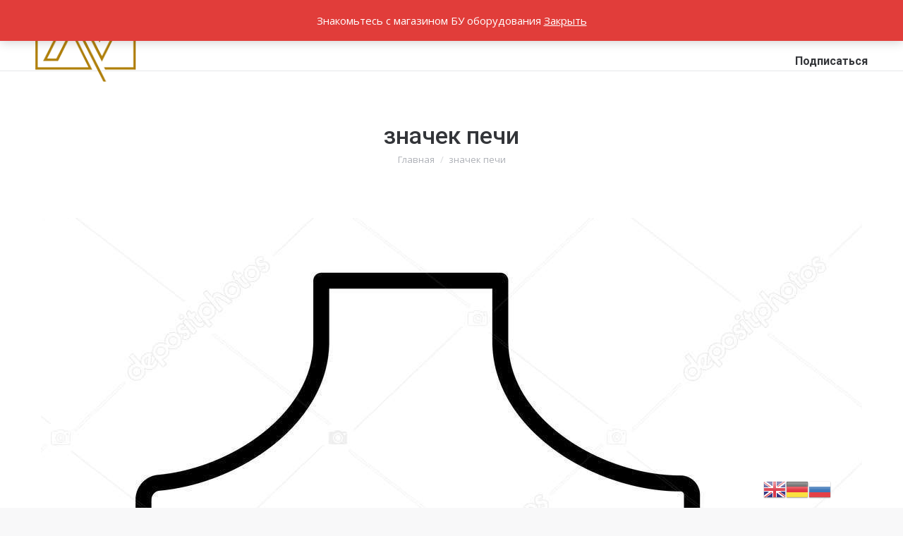

--- FILE ---
content_type: text/html; charset=UTF-8
request_url: http://avago.su/%D0%B7%D0%BD%D0%B0%D1%87%D0%B5%D0%BA-%D0%BF%D0%B5%D1%87%D0%B8/
body_size: 12718
content:
<!DOCTYPE html>
<!--[if !(IE 6) | !(IE 7) | !(IE 8)  ]><!-->
<html lang="ru-RU" class="no-js">
<!--<![endif]-->
<head>
	<meta charset="UTF-8" />
		<meta name="viewport" content="width=device-width, initial-scale=1, maximum-scale=1, user-scalable=0">
		<meta name="theme-color" content="#e13d3a"/>	<link rel="profile" href="http://gmpg.org/xfn/11" />
	        <script type="text/javascript">
            if (/Android|webOS|iPhone|iPad|iPod|BlackBerry|IEMobile|Opera Mini/i.test(navigator.userAgent)) {
                var originalAddEventListener = EventTarget.prototype.addEventListener,
                    oldWidth = window.innerWidth;

                EventTarget.prototype.addEventListener = function (eventName, eventHandler, useCapture) {
                    if (eventName === "resize") {
                        originalAddEventListener.call(this, eventName, function (event) {
                            if (oldWidth === window.innerWidth) {
                                return;
                            }
                            else if (oldWidth !== window.innerWidth) {
                                oldWidth = window.innerWidth;
                            }
                            if (eventHandler.handleEvent) {
                                eventHandler.handleEvent.call(this, event);
                            }
                            else {
                                eventHandler.call(this, event);
                            };
                        }, useCapture);
                    }
                    else {
                        originalAddEventListener.call(this, eventName, eventHandler, useCapture);
                    };
                };
            };
        </script>
		<title>значек печи &#8212; Avago</title>
<link rel='dns-prefetch' href='//fonts.googleapis.com' />
<link rel='dns-prefetch' href='//s.w.org' />
<link rel="alternate" type="application/rss+xml" title="Avago &raquo; Лента" href="http://avago.su/feed/" />
<link rel="alternate" type="application/rss+xml" title="Avago &raquo; Лента комментариев" href="http://avago.su/comments/feed/" />
<link rel="alternate" type="application/rss+xml" title="Avago &raquo; Лента комментариев к &laquo;значек печи&raquo;" href="http://avago.su/feed/?attachment_id=266" />
		<script type="text/javascript">
			window._wpemojiSettings = {"baseUrl":"https:\/\/s.w.org\/images\/core\/emoji\/12.0.0-1\/72x72\/","ext":".png","svgUrl":"https:\/\/s.w.org\/images\/core\/emoji\/12.0.0-1\/svg\/","svgExt":".svg","source":{"concatemoji":"http:\/\/avago.su\/wp-includes\/js\/wp-emoji-release.min.js?ver=5.2.21"}};
			!function(e,a,t){var n,r,o,i=a.createElement("canvas"),p=i.getContext&&i.getContext("2d");function s(e,t){var a=String.fromCharCode;p.clearRect(0,0,i.width,i.height),p.fillText(a.apply(this,e),0,0);e=i.toDataURL();return p.clearRect(0,0,i.width,i.height),p.fillText(a.apply(this,t),0,0),e===i.toDataURL()}function c(e){var t=a.createElement("script");t.src=e,t.defer=t.type="text/javascript",a.getElementsByTagName("head")[0].appendChild(t)}for(o=Array("flag","emoji"),t.supports={everything:!0,everythingExceptFlag:!0},r=0;r<o.length;r++)t.supports[o[r]]=function(e){if(!p||!p.fillText)return!1;switch(p.textBaseline="top",p.font="600 32px Arial",e){case"flag":return s([55356,56826,55356,56819],[55356,56826,8203,55356,56819])?!1:!s([55356,57332,56128,56423,56128,56418,56128,56421,56128,56430,56128,56423,56128,56447],[55356,57332,8203,56128,56423,8203,56128,56418,8203,56128,56421,8203,56128,56430,8203,56128,56423,8203,56128,56447]);case"emoji":return!s([55357,56424,55356,57342,8205,55358,56605,8205,55357,56424,55356,57340],[55357,56424,55356,57342,8203,55358,56605,8203,55357,56424,55356,57340])}return!1}(o[r]),t.supports.everything=t.supports.everything&&t.supports[o[r]],"flag"!==o[r]&&(t.supports.everythingExceptFlag=t.supports.everythingExceptFlag&&t.supports[o[r]]);t.supports.everythingExceptFlag=t.supports.everythingExceptFlag&&!t.supports.flag,t.DOMReady=!1,t.readyCallback=function(){t.DOMReady=!0},t.supports.everything||(n=function(){t.readyCallback()},a.addEventListener?(a.addEventListener("DOMContentLoaded",n,!1),e.addEventListener("load",n,!1)):(e.attachEvent("onload",n),a.attachEvent("onreadystatechange",function(){"complete"===a.readyState&&t.readyCallback()})),(n=t.source||{}).concatemoji?c(n.concatemoji):n.wpemoji&&n.twemoji&&(c(n.twemoji),c(n.wpemoji)))}(window,document,window._wpemojiSettings);
		</script>
		<style type="text/css">
img.wp-smiley,
img.emoji {
	display: inline !important;
	border: none !important;
	box-shadow: none !important;
	height: 1em !important;
	width: 1em !important;
	margin: 0 .07em !important;
	vertical-align: -0.1em !important;
	background: none !important;
	padding: 0 !important;
}
</style>
	<link rel='stylesheet' id='gtranslate-style-css'  href='http://avago.su/wp-content/plugins/gtranslate/gtranslate-style32.css?ver=5.2.21' type='text/css' media='all' />
<link rel='stylesheet' id='wp-block-library-css'  href='http://avago.su/wp-includes/css/dist/block-library/style.min.css?ver=5.2.21' type='text/css' media='all' />
<link rel='stylesheet' id='wp-block-library-theme-css'  href='http://avago.su/wp-includes/css/dist/block-library/theme.min.css?ver=5.2.21' type='text/css' media='all' />
<link rel='stylesheet' id='wc-block-style-css'  href='http://avago.su/wp-content/plugins/woocommerce/packages/woocommerce-blocks/build/style.css?ver=2.3.0' type='text/css' media='all' />
<link rel='stylesheet' id='rs-plugin-settings-css'  href='http://avago.su/wp-content/plugins/revslider/public/assets/css/rs6.css?ver=6.4.6' type='text/css' media='all' />
<style id='rs-plugin-settings-inline-css' type='text/css'>
#rs-demo-id {}
</style>
<style id='woocommerce-inline-inline-css' type='text/css'>
.woocommerce form .form-row .required { visibility: visible; }
</style>
<link rel='stylesheet' id='aws-style-css'  href='http://avago.su/wp-content/plugins/advanced-woo-search/assets/css/common.css?ver=1.84' type='text/css' media='all' />
<link rel='stylesheet' id='the7-Defaults-css'  href='http://avago.su/wp-content/uploads/smile_fonts/Defaults/Defaults.css?ver=5.2.21' type='text/css' media='all' />
<link rel='stylesheet' id='the7-icomoon-material-24x24-css'  href='http://avago.su/wp-content/uploads/smile_fonts/icomoon-material-24x24/icomoon-material-24x24.css?ver=5.2.21' type='text/css' media='all' />
<link rel='stylesheet' id='the7-icomoon-free-social-contact-16x16-css'  href='http://avago.su/wp-content/uploads/smile_fonts/icomoon-free-social-contact-16x16/icomoon-free-social-contact-16x16.css?ver=5.2.21' type='text/css' media='all' />
<link rel='stylesheet' id='newsletter-css'  href='http://avago.su/wp-content/plugins/newsletter/style.css?ver=6.3.9' type='text/css' media='all' />
<link rel='stylesheet' id='dt-web-fonts-css'  href='//fonts.googleapis.com/css?family=Roboto%3A400%2C500%2C600%2C700%7COpen+Sans%3A400%2C600%2C700&#038;ver=7.8.2' type='text/css' media='all' />
<link rel='stylesheet' id='dt-main-css'  href='http://avago.su/wp-content/themes/dt-the7/css/main.min.css?ver=7.8.2' type='text/css' media='all' />
<style id='dt-main-inline-css' type='text/css'>
body #load {
  display: block;
  height: 100%;
  overflow: hidden;
  position: fixed;
  width: 100%;
  z-index: 9901;
  opacity: 1;
  visibility: visible;
  -webkit-transition: all .35s ease-out;
  transition: all .35s ease-out;
}
.load-wrap {
  width: 100%;
  height: 100%;
  background-position: center center;
  background-repeat: no-repeat;
  text-align: center;
}
.load-wrap > svg {
  position: absolute;
  top: 50%;
  left: 50%;
  -ms-transform: translate(-50%,-50%);
  -webkit-transform: translate(-50%,-50%);
  transform: translate(-50%,-50%);
}
#load {
  background-color: #ffffff;
}
.uil-default rect:not(.bk) {
  fill: #c4c4c4;
}
.uil-ring > path {
  fill: #c4c4c4;
}
.ring-loader .circle {
  fill: #c4c4c4;
}
.ring-loader .moving-circle {
  fill: #c4c4c4;
}
.uil-hourglass .glass {
  stroke: #c4c4c4;
}
.uil-hourglass .sand {
  fill: #c4c4c4;
}
.spinner-loader .load-wrap {
  background-image: url("data:image/svg+xml,%3Csvg width='75px' height='75px' xmlns='http://www.w3.org/2000/svg' viewBox='0 0 100 100' preserveAspectRatio='xMidYMid' class='uil-default'%3E%3Crect x='0' y='0' width='100' height='100' fill='none' class='bk'%3E%3C/rect%3E%3Crect  x='46.5' y='40' width='7' height='20' rx='5' ry='5' fill='%23c4c4c4' transform='rotate(0 50 50) translate(0 -30)'%3E  %3Canimate attributeName='opacity' from='1' to='0' dur='1s' begin='0s' repeatCount='indefinite'/%3E%3C/rect%3E%3Crect  x='46.5' y='40' width='7' height='20' rx='5' ry='5' fill='%23c4c4c4' transform='rotate(30 50 50) translate(0 -30)'%3E  %3Canimate attributeName='opacity' from='1' to='0' dur='1s' begin='0.08333333333333333s' repeatCount='indefinite'/%3E%3C/rect%3E%3Crect  x='46.5' y='40' width='7' height='20' rx='5' ry='5' fill='%23c4c4c4' transform='rotate(60 50 50) translate(0 -30)'%3E  %3Canimate attributeName='opacity' from='1' to='0' dur='1s' begin='0.16666666666666666s' repeatCount='indefinite'/%3E%3C/rect%3E%3Crect  x='46.5' y='40' width='7' height='20' rx='5' ry='5' fill='%23c4c4c4' transform='rotate(90 50 50) translate(0 -30)'%3E  %3Canimate attributeName='opacity' from='1' to='0' dur='1s' begin='0.25s' repeatCount='indefinite'/%3E%3C/rect%3E%3Crect  x='46.5' y='40' width='7' height='20' rx='5' ry='5' fill='%23c4c4c4' transform='rotate(120 50 50) translate(0 -30)'%3E  %3Canimate attributeName='opacity' from='1' to='0' dur='1s' begin='0.3333333333333333s' repeatCount='indefinite'/%3E%3C/rect%3E%3Crect  x='46.5' y='40' width='7' height='20' rx='5' ry='5' fill='%23c4c4c4' transform='rotate(150 50 50) translate(0 -30)'%3E  %3Canimate attributeName='opacity' from='1' to='0' dur='1s' begin='0.4166666666666667s' repeatCount='indefinite'/%3E%3C/rect%3E%3Crect  x='46.5' y='40' width='7' height='20' rx='5' ry='5' fill='%23c4c4c4' transform='rotate(180 50 50) translate(0 -30)'%3E  %3Canimate attributeName='opacity' from='1' to='0' dur='1s' begin='0.5s' repeatCount='indefinite'/%3E%3C/rect%3E%3Crect  x='46.5' y='40' width='7' height='20' rx='5' ry='5' fill='%23c4c4c4' transform='rotate(210 50 50) translate(0 -30)'%3E  %3Canimate attributeName='opacity' from='1' to='0' dur='1s' begin='0.5833333333333334s' repeatCount='indefinite'/%3E%3C/rect%3E%3Crect  x='46.5' y='40' width='7' height='20' rx='5' ry='5' fill='%23c4c4c4' transform='rotate(240 50 50) translate(0 -30)'%3E  %3Canimate attributeName='opacity' from='1' to='0' dur='1s' begin='0.6666666666666666s' repeatCount='indefinite'/%3E%3C/rect%3E%3Crect  x='46.5' y='40' width='7' height='20' rx='5' ry='5' fill='%23c4c4c4' transform='rotate(270 50 50) translate(0 -30)'%3E  %3Canimate attributeName='opacity' from='1' to='0' dur='1s' begin='0.75s' repeatCount='indefinite'/%3E%3C/rect%3E%3Crect  x='46.5' y='40' width='7' height='20' rx='5' ry='5' fill='%23c4c4c4' transform='rotate(300 50 50) translate(0 -30)'%3E  %3Canimate attributeName='opacity' from='1' to='0' dur='1s' begin='0.8333333333333334s' repeatCount='indefinite'/%3E%3C/rect%3E%3Crect  x='46.5' y='40' width='7' height='20' rx='5' ry='5' fill='%23c4c4c4' transform='rotate(330 50 50) translate(0 -30)'%3E  %3Canimate attributeName='opacity' from='1' to='0' dur='1s' begin='0.9166666666666666s' repeatCount='indefinite'/%3E%3C/rect%3E%3C/svg%3E");
}
.ring-loader .load-wrap {
  background-image: url("data:image/svg+xml,%3Csvg xmlns='http://www.w3.org/2000/svg' viewBox='0 0 32 32' width='72' height='72' fill='%23c4c4c4'%3E   %3Cpath opacity='.25' d='M16 0 A16 16 0 0 0 16 32 A16 16 0 0 0 16 0 M16 4 A12 12 0 0 1 16 28 A12 12 0 0 1 16 4'/%3E   %3Cpath d='M16 0 A16 16 0 0 1 32 16 L28 16 A12 12 0 0 0 16 4z'%3E     %3CanimateTransform attributeName='transform' type='rotate' from='0 16 16' to='360 16 16' dur='0.8s' repeatCount='indefinite' /%3E   %3C/path%3E %3C/svg%3E");
}
.hourglass-loader .load-wrap {
  background-image: url("data:image/svg+xml,%3Csvg xmlns='http://www.w3.org/2000/svg' viewBox='0 0 32 32' width='72' height='72' fill='%23c4c4c4'%3E   %3Cpath transform='translate(2)' d='M0 12 V20 H4 V12z'%3E      %3Canimate attributeName='d' values='M0 12 V20 H4 V12z; M0 4 V28 H4 V4z; M0 12 V20 H4 V12z; M0 12 V20 H4 V12z' dur='1.2s' repeatCount='indefinite' begin='0' keytimes='0;.2;.5;1' keySplines='0.2 0.2 0.4 0.8;0.2 0.6 0.4 0.8;0.2 0.8 0.4 0.8' calcMode='spline'  /%3E   %3C/path%3E   %3Cpath transform='translate(8)' d='M0 12 V20 H4 V12z'%3E     %3Canimate attributeName='d' values='M0 12 V20 H4 V12z; M0 4 V28 H4 V4z; M0 12 V20 H4 V12z; M0 12 V20 H4 V12z' dur='1.2s' repeatCount='indefinite' begin='0.2' keytimes='0;.2;.5;1' keySplines='0.2 0.2 0.4 0.8;0.2 0.6 0.4 0.8;0.2 0.8 0.4 0.8' calcMode='spline'  /%3E   %3C/path%3E   %3Cpath transform='translate(14)' d='M0 12 V20 H4 V12z'%3E     %3Canimate attributeName='d' values='M0 12 V20 H4 V12z; M0 4 V28 H4 V4z; M0 12 V20 H4 V12z; M0 12 V20 H4 V12z' dur='1.2s' repeatCount='indefinite' begin='0.4' keytimes='0;.2;.5;1' keySplines='0.2 0.2 0.4 0.8;0.2 0.6 0.4 0.8;0.2 0.8 0.4 0.8' calcMode='spline' /%3E   %3C/path%3E   %3Cpath transform='translate(20)' d='M0 12 V20 H4 V12z'%3E     %3Canimate attributeName='d' values='M0 12 V20 H4 V12z; M0 4 V28 H4 V4z; M0 12 V20 H4 V12z; M0 12 V20 H4 V12z' dur='1.2s' repeatCount='indefinite' begin='0.6' keytimes='0;.2;.5;1' keySplines='0.2 0.2 0.4 0.8;0.2 0.6 0.4 0.8;0.2 0.8 0.4 0.8' calcMode='spline' /%3E   %3C/path%3E   %3Cpath transform='translate(26)' d='M0 12 V20 H4 V12z'%3E     %3Canimate attributeName='d' values='M0 12 V20 H4 V12z; M0 4 V28 H4 V4z; M0 12 V20 H4 V12z; M0 12 V20 H4 V12z' dur='1.2s' repeatCount='indefinite' begin='0.8' keytimes='0;.2;.5;1' keySplines='0.2 0.2 0.4 0.8;0.2 0.6 0.4 0.8;0.2 0.8 0.4 0.8' calcMode='spline' /%3E   %3C/path%3E %3C/svg%3E");
}

</style>
<link rel='stylesheet' id='the7-font-css'  href='http://avago.su/wp-content/themes/dt-the7/fonts/icomoon-the7-font/icomoon-the7-font.min.css?ver=7.8.2' type='text/css' media='all' />
<link rel='stylesheet' id='the7-awesome-fonts-css'  href='http://avago.su/wp-content/themes/dt-the7/fonts/FontAwesome/css/all.min.css?ver=7.8.2' type='text/css' media='all' />
<link rel='stylesheet' id='the7-awesome-fonts-back-css'  href='http://avago.su/wp-content/themes/dt-the7/fonts/FontAwesome/back-compat.min.css?ver=7.8.2' type='text/css' media='all' />
<link rel='stylesheet' id='dt-fontello-css'  href='http://avago.su/wp-content/themes/dt-the7/fonts/fontello/css/fontello.min.css?ver=7.8.2' type='text/css' media='all' />
<link rel='stylesheet' id='the7-core-css'  href='http://avago.su/wp-content/plugins/dt-the7-core/assets/css/post-type.min.css?ver=2.5.6' type='text/css' media='all' />
<link rel='stylesheet' id='dt-custom-css'  href='http://avago.su/wp-content/uploads/the7-css/custom.css?ver=74cd3dad4721' type='text/css' media='all' />
<link rel='stylesheet' id='wc-dt-custom-css'  href='http://avago.su/wp-content/uploads/the7-css/compatibility/wc-dt-custom.css?ver=74cd3dad4721' type='text/css' media='all' />
<link rel='stylesheet' id='dt-media-css'  href='http://avago.su/wp-content/uploads/the7-css/media.css?ver=74cd3dad4721' type='text/css' media='all' />
<link rel='stylesheet' id='the7-mega-menu-css'  href='http://avago.su/wp-content/uploads/the7-css/mega-menu.css?ver=74cd3dad4721' type='text/css' media='all' />
<link rel='stylesheet' id='the7-elements-albums-portfolio-css'  href='http://avago.su/wp-content/uploads/the7-css/the7-elements-albums-portfolio.css?ver=74cd3dad4721' type='text/css' media='all' />
<link rel='stylesheet' id='the7-elements-css'  href='http://avago.su/wp-content/uploads/the7-css/post-type-dynamic.css?ver=74cd3dad4721' type='text/css' media='all' />
<link rel='stylesheet' id='style-css'  href='http://avago.su/wp-content/themes/dt-the7/style.css?ver=7.8.2' type='text/css' media='all' />
<script type='text/javascript' src='http://avago.su/wp-includes/js/jquery/jquery.js?ver=1.12.4-wp'></script>
<script type='text/javascript' src='http://avago.su/wp-includes/js/jquery/jquery-migrate.min.js?ver=1.4.1'></script>
<script type='text/javascript' src='http://avago.su/wp-content/plugins/revslider/public/assets/js/rbtools.min.js?ver=6.4.4'></script>
<script type='text/javascript' src='http://avago.su/wp-content/plugins/revslider/public/assets/js/rs6.min.js?ver=6.4.6'></script>
<script type='text/javascript'>
/* <![CDATA[ */
var dtLocal = {"themeUrl":"http:\/\/avago.su\/wp-content\/themes\/dt-the7","passText":"\u0414\u043b\u044f \u043f\u0440\u043e\u0441\u043c\u043e\u0442\u0440\u0430 \u044d\u0442\u043e\u0439 \u0437\u0430\u043a\u0440\u044b\u0442\u043e\u0439 \u043f\u0443\u0431\u043b\u0438\u043a\u0430\u0446\u0438\u0438, \u0432\u0432\u0435\u0434\u0438\u0442\u0435 \u043f\u0430\u0440\u043e\u043b\u044c \u043d\u0438\u0436\u0435:","moreButtonText":{"loading":"\u0417\u0430\u0433\u0440\u0443\u0437\u043a\u0430 ...","loadMore":"\u0417\u0430\u0433\u0440\u0443\u0437\u0438\u0442\u044c \u0435\u0449\u0451"},"postID":"266","ajaxurl":"http:\/\/avago.su\/wp-admin\/admin-ajax.php","REST":{"baseUrl":"http:\/\/avago.su\/wp-json\/the7\/v1","endpoints":{"sendMail":"\/send-mail"}},"contactMessages":{"required":"\u041d\u0430 \u043e\u0434\u043d\u043e\u043c \u0438\u043b\u0438 \u043d\u0435\u0441\u043a\u043e\u043b\u044c\u043a\u0438\u0445 \u043f\u043e\u043b\u044f\u0445 \u043e\u0448\u0438\u0431\u043a\u0430, \u043f\u0440\u043e\u0441\u0438\u043c \u043f\u0440\u043e\u0432\u0435\u0440\u0438\u0442\u044c.","terms":"Please accept the privacy policy.","fillTheCaptchaError":"Please, fill the captcha."},"captchaSiteKey":"","ajaxNonce":"8320e72a9b","pageData":"","themeSettings":{"smoothScroll":"off","lazyLoading":false,"accentColor":{"mode":"solid","color":"#e13d3a"},"desktopHeader":{"height":100},"floatingHeader":{"showAfter":100,"showMenu":true,"height":66,"logo":{"showLogo":true,"html":"<img class=\" preload-me\" src=\"http:\/\/avago.su\/wp-content\/uploads\/2019\/09\/\u041d\u041e\u0412\u042b\u0419-\u043b\u043e\u0433\u043e\u0442\u0438\u043f-\u0410\u0412\u0410\u0413\u041e-3-\u0434\u043b\u044f-\u0448\u0430\u043f\u043a\u0438-1.png\" srcset=\"http:\/\/avago.su\/wp-content\/uploads\/2019\/09\/\u041d\u041e\u0412\u042b\u0419-\u043b\u043e\u0433\u043e\u0442\u0438\u043f-\u0410\u0412\u0410\u0413\u041e-3-\u0434\u043b\u044f-\u0448\u0430\u043f\u043a\u0438-1.png 151w\" width=\"151\" height=\"140\"   sizes=\"151px\" alt=\"Avago\" \/>","url":"http:\/\/avago.su\/"}},"topLine":{"floatingTopLine":{"logo":{"showLogo":false,"html":""}}},"mobileHeader":{"firstSwitchPoint":990,"secondSwitchPoint":500,"firstSwitchPointHeight":66,"secondSwitchPointHeight":66},"stickyMobileHeaderFirstSwitch":{"logo":{"html":"<img class=\" preload-me\" src=\"http:\/\/avago.su\/wp-content\/uploads\/2019\/09\/\u041d\u041e\u0412\u042b\u0419-\u043b\u043e\u0433\u043e\u0442\u0438\u043f-\u0410\u0412\u0410\u0413\u041e-3-\u0434\u043b\u044f-\u0448\u0430\u043f\u043a\u0438-1.png\" srcset=\"http:\/\/avago.su\/wp-content\/uploads\/2019\/09\/\u041d\u041e\u0412\u042b\u0419-\u043b\u043e\u0433\u043e\u0442\u0438\u043f-\u0410\u0412\u0410\u0413\u041e-3-\u0434\u043b\u044f-\u0448\u0430\u043f\u043a\u0438-1.png 151w\" width=\"151\" height=\"140\"   sizes=\"151px\" alt=\"Avago\" \/>"}},"stickyMobileHeaderSecondSwitch":{"logo":{"html":"<img class=\" preload-me\" src=\"http:\/\/avago.su\/wp-content\/uploads\/2019\/09\/\u041d\u041e\u0412\u042b\u0419-\u043b\u043e\u0433\u043e\u0442\u0438\u043f-\u0410\u0412\u0410\u0413\u041e-3-\u0434\u043b\u044f-\u0448\u0430\u043f\u043a\u0438-1.png\" srcset=\"http:\/\/avago.su\/wp-content\/uploads\/2019\/09\/\u041d\u041e\u0412\u042b\u0419-\u043b\u043e\u0433\u043e\u0442\u0438\u043f-\u0410\u0412\u0410\u0413\u041e-3-\u0434\u043b\u044f-\u0448\u0430\u043f\u043a\u0438-1.png 151w\" width=\"151\" height=\"140\"   sizes=\"151px\" alt=\"Avago\" \/>"}},"content":{"textColor":"#787d85","headerColor":"#333539"},"sidebar":{"switchPoint":990},"boxedWidth":"1280px","stripes":{"stripe1":{"textColor":"#787d85","headerColor":"#3b3f4a"},"stripe2":{"textColor":"#8b9199","headerColor":"#ffffff"},"stripe3":{"textColor":"#ffffff","headerColor":"#ffffff"}}},"VCMobileScreenWidth":"778","wcCartFragmentHash":"bd82ed03fc213a0e8d6d0ce06bef1731"};
var dtShare = {"shareButtonText":{"facebook":"\u041f\u043e\u0434\u0435\u043b\u0438\u0442\u0441\u044f Facebook","twitter":"Tweet","pinterest":"Pin it","linkedin":"\u041f\u043e\u0434\u0435\u043b\u0438\u0442\u0441\u044f Linkedin","whatsapp":"Share on Whatsapp"},"overlayOpacity":"85"};
/* ]]> */
</script>
<script type='text/javascript' src='http://avago.su/wp-content/themes/dt-the7/js/above-the-fold.min.js?ver=7.8.2'></script>
<link rel='https://api.w.org/' href='http://avago.su/wp-json/' />
<link rel="EditURI" type="application/rsd+xml" title="RSD" href="http://avago.su/xmlrpc.php?rsd" />
<link rel="wlwmanifest" type="application/wlwmanifest+xml" href="http://avago.su/wp-includes/wlwmanifest.xml" /> 
<meta name="generator" content="WordPress 5.2.21" />
<meta name="generator" content="WooCommerce 3.7.3" />
<link rel='shortlink' href='http://avago.su/?p=266' />
<link rel="alternate" type="application/json+oembed" href="http://avago.su/wp-json/oembed/1.0/embed?url=http%3A%2F%2Favago.su%2F%25d0%25b7%25d0%25bd%25d0%25b0%25d1%2587%25d0%25b5%25d0%25ba-%25d0%25bf%25d0%25b5%25d1%2587%25d0%25b8%2F" />
<link rel="alternate" type="text/xml+oembed" href="http://avago.su/wp-json/oembed/1.0/embed?url=http%3A%2F%2Favago.su%2F%25d0%25b7%25d0%25bd%25d0%25b0%25d1%2587%25d0%25b5%25d0%25ba-%25d0%25bf%25d0%25b5%25d1%2587%25d0%25b8%2F&#038;format=xml" />
		<style>
			.no-js img.lazyload { display: none; }
			figure.wp-block-image img.lazyloading { min-width: 150px; }
							.lazyload, .lazyloading { opacity: 0; }
				.lazyloaded {
					opacity: 1;
					transition: opacity 400ms;
					transition-delay: 0ms;
				}
					</style>
		<meta property="og:site_name" content="Avago" />
<meta property="og:title" content="значек печи" />
<meta property="og:image" content="http://avago.su/wp-content/uploads/2019/09/значек-печи.png" />
<meta property="og:url" content="http://avago.su/%d0%b7%d0%bd%d0%b0%d1%87%d0%b5%d0%ba-%d0%bf%d0%b5%d1%87%d0%b8/" />
<meta property="og:type" content="article" />
	<noscript><style>.woocommerce-product-gallery{ opacity: 1 !important; }</style></noscript>
	<meta name="generator" content="Powered by WPBakery Page Builder - drag and drop page builder for WordPress."/>
<meta name="generator" content="Powered by Slider Revolution 6.4.6 - responsive, Mobile-Friendly Slider Plugin for WordPress with comfortable drag and drop interface." />
<script type="text/javascript">
document.addEventListener("DOMContentLoaded", function(event) { 
	var load = document.getElementById("load");
	if(!load.classList.contains('loader-removed')){
		var removeLoading = setTimeout(function() {
			load.className += " loader-removed";
		}, 300);
	}
});
</script>
		<link rel="icon" href="http://avago.su/wp-content/uploads/2019/09/cropped-НОВЫЙ-логотип-АВАГО-3-для-шапки-32x32.png" sizes="32x32" />
<link rel="icon" href="http://avago.su/wp-content/uploads/2019/09/cropped-НОВЫЙ-логотип-АВАГО-3-для-шапки-192x192.png" sizes="192x192" />
<link rel="apple-touch-icon-precomposed" href="http://avago.su/wp-content/uploads/2019/09/cropped-НОВЫЙ-логотип-АВАГО-3-для-шапки-180x180.png" />
<meta name="msapplication-TileImage" content="http://avago.su/wp-content/uploads/2019/09/cropped-НОВЫЙ-логотип-АВАГО-3-для-шапки-270x270.png" />
<script type="text/javascript">function setREVStartSize(e){
			//window.requestAnimationFrame(function() {				 
				window.RSIW = window.RSIW===undefined ? window.innerWidth : window.RSIW;	
				window.RSIH = window.RSIH===undefined ? window.innerHeight : window.RSIH;	
				try {								
					var pw = document.getElementById(e.c).parentNode.offsetWidth,
						newh;
					pw = pw===0 || isNaN(pw) ? window.RSIW : pw;
					e.tabw = e.tabw===undefined ? 0 : parseInt(e.tabw);
					e.thumbw = e.thumbw===undefined ? 0 : parseInt(e.thumbw);
					e.tabh = e.tabh===undefined ? 0 : parseInt(e.tabh);
					e.thumbh = e.thumbh===undefined ? 0 : parseInt(e.thumbh);
					e.tabhide = e.tabhide===undefined ? 0 : parseInt(e.tabhide);
					e.thumbhide = e.thumbhide===undefined ? 0 : parseInt(e.thumbhide);
					e.mh = e.mh===undefined || e.mh=="" || e.mh==="auto" ? 0 : parseInt(e.mh,0);		
					if(e.layout==="fullscreen" || e.l==="fullscreen") 						
						newh = Math.max(e.mh,window.RSIH);					
					else{					
						e.gw = Array.isArray(e.gw) ? e.gw : [e.gw];
						for (var i in e.rl) if (e.gw[i]===undefined || e.gw[i]===0) e.gw[i] = e.gw[i-1];					
						e.gh = e.el===undefined || e.el==="" || (Array.isArray(e.el) && e.el.length==0)? e.gh : e.el;
						e.gh = Array.isArray(e.gh) ? e.gh : [e.gh];
						for (var i in e.rl) if (e.gh[i]===undefined || e.gh[i]===0) e.gh[i] = e.gh[i-1];
											
						var nl = new Array(e.rl.length),
							ix = 0,						
							sl;					
						e.tabw = e.tabhide>=pw ? 0 : e.tabw;
						e.thumbw = e.thumbhide>=pw ? 0 : e.thumbw;
						e.tabh = e.tabhide>=pw ? 0 : e.tabh;
						e.thumbh = e.thumbhide>=pw ? 0 : e.thumbh;					
						for (var i in e.rl) nl[i] = e.rl[i]<window.RSIW ? 0 : e.rl[i];
						sl = nl[0];									
						for (var i in nl) if (sl>nl[i] && nl[i]>0) { sl = nl[i]; ix=i;}															
						var m = pw>(e.gw[ix]+e.tabw+e.thumbw) ? 1 : (pw-(e.tabw+e.thumbw)) / (e.gw[ix]);					
						newh =  (e.gh[ix] * m) + (e.tabh + e.thumbh);
					}				
					if(window.rs_init_css===undefined) window.rs_init_css = document.head.appendChild(document.createElement("style"));					
					document.getElementById(e.c).height = newh+"px";
					window.rs_init_css.innerHTML += "#"+e.c+"_wrapper { height: "+newh+"px }";				
				} catch(e){
					console.log("Failure at Presize of Slider:" + e)
				}					   
			//});
		  };</script>
<noscript><style> .wpb_animate_when_almost_visible { opacity: 1; }</style></noscript></head>
<body class="attachment attachment-template-default single single-attachment postid-266 attachmentid-266 attachment-png wp-embed-responsive theme-dt-the7 the7-core-ver-2.5.6 woocommerce-demo-store woocommerce-no-js filter-grayscale dt-responsive-on srcset-enabled btn-flat custom-btn-color custom-btn-hover-color phantom-sticky phantom-line-decoration phantom-custom-logo-on sticky-mobile-header top-header first-switch-logo-left first-switch-menu-right second-switch-logo-left second-switch-menu-right right-mobile-menu no-avatars popup-message-style dt-fa-compatibility the7-ver-7.8.2 wpb-js-composer js-comp-ver-6.6.0.1 vc_responsive">
<!-- The7 7.8.2 -->
<div id="load" class="spinner-loader">
	<div class="load-wrap"></div>
</div>
<div id="page" >
	<a class="skip-link screen-reader-text" href="#content">Перейти к содержанию</a>

<div class="masthead inline-header right line-decoration medium-mobile-menu-icon dt-parent-menu-clickable"  role="banner">

	<div class="top-bar full-width-line top-bar-empty top-bar-line-hide">
	<div class="top-bar-bg" ></div>
	<div class="mini-widgets left-widgets"></div><div class="mini-widgets right-widgets"></div></div>

	<header class="header-bar">

		<div class="branding">
	<div id="site-title" class="assistive-text">Avago</div>
	<div id="site-description" class="assistive-text">Продажа БУ оборудование</div>
	<a class="" href="http://avago.su/"><img   data-srcset="http://avago.su/wp-content/uploads/2019/09/НОВЫЙ-логотип-АВАГО-3-для-шапки-1.png 151w" width="151" height="140"   sizes="151px" alt="Avago" data-src="http://avago.su/wp-content/uploads/2019/09/НОВЫЙ-логотип-АВАГО-3-для-шапки-1.png" class=" preload-me lazyload" src="[data-uri]" /><noscript><img class=" preload-me" src="http://avago.su/wp-content/uploads/2019/09/НОВЫЙ-логотип-АВАГО-3-для-шапки-1.png" srcset="http://avago.su/wp-content/uploads/2019/09/НОВЫЙ-логотип-АВАГО-3-для-шапки-1.png 151w" width="151" height="140"   sizes="151px" alt="Avago" /></noscript></a></div>

		<ul id="primary-menu" class="main-nav underline-decoration l-to-r-line outside-item-remove-margin" role="navigation"><li class="menu-item menu-item-type-custom menu-item-object-custom menu-item-home menu-item-13 first"><a href='http://avago.su/#!/up' data-level='1'><span class="menu-item-text"><span class="menu-text">Главная</span></span></a></li> <li class="menu-item menu-item-type-custom menu-item-object-custom menu-item-home menu-item-has-children menu-item-51 has-children"><a href='http://avago.su/#!/team' data-level='1'><span class="menu-item-text"><span class="menu-text">МАГАЗИН БУ</span></span></a><ul class="sub-nav hover-style-bg level-arrows-on"><li class="menu-item menu-item-type-post_type menu-item-object-page menu-item-316 first"><a href='http://avago.su/shop/' data-level='2'><span class="menu-item-text"><span class="menu-text">Перейти в магазин</span></span></a></li> </ul></li> <li class="menu-item menu-item-type-custom menu-item-object-custom menu-item-home menu-item-has-children menu-item-14 has-children"><a href='http://avago.su/#!/services' data-level='1'><span class="menu-item-text"><span class="menu-text">ПРОДАТЬ БУ</span></span></a><ul class="sub-nav hover-style-bg level-arrows-on"><li class="menu-item menu-item-type-post_type menu-item-object-page menu-item-317 first"><a href='http://avago.su/team-profile/' data-level='2'><span class="menu-item-text"><span class="menu-text">Сделать заявку</span></span></a></li> </ul></li> <li class="menu-item menu-item-type-post_type menu-item-object-page menu-item-3578"><a href='http://avago.su/hipomak/' data-level='1'><span class="menu-item-text"><span class="menu-text">HIPOMAK</span></span></a></li> <li class="menu-item menu-item-type-custom menu-item-object-custom menu-item-has-children menu-item-39289 has-children"><a href='#!/formattube' data-level='1'><span class="menu-item-text"><span class="menu-text">ПРОИЗВОДСТВО</span></span></a><ul class="sub-nav hover-style-bg level-arrows-on"><li class="menu-item menu-item-type-custom menu-item-object-custom menu-item-39290 first"><a href='#!/formattube' data-level='2'><span class="menu-item-text"><span class="menu-text">Форматные трубы</span></span></a></li> <li class="menu-item menu-item-type-post_type menu-item-object-page menu-item-39291"><a href='http://avago.su/zharochnoeoborudovanie/' data-level='2'><span class="menu-item-text"><span class="menu-text">Оборудование для обжарки продукции</span></span></a></li> </ul></li> <li class="menu-item menu-item-type-custom menu-item-object-custom menu-item-home menu-item-has-children menu-item-15 has-children"><a href='http://avago.su/#!/company' data-level='1'><span class="menu-item-text"><span class="menu-text">О нас</span></span></a><ul class="sub-nav hover-style-bg level-arrows-on"><li class="menu-item menu-item-type-custom menu-item-object-custom menu-item-home menu-item-16 first"><a href='http://avago.su/#!/benefits' data-level='2'><span class="menu-item-text"><span class="menu-text">Что мы предлагаем</span></span></a></li> </ul></li> <li class="menu-item menu-item-type-custom menu-item-object-custom menu-item-home menu-item-50"><a href='http://avago.su/#!/consultation' data-level='1'><span class="menu-item-text"><span class="menu-text">EMAIL</span></span></a></li> <li class="menu-item menu-item-type-custom menu-item-object-custom menu-item-home menu-item-52"><a href='http://avago.su/#!/contact' data-level='1'><span class="menu-item-text"><span class="menu-text">Контакты</span></span></a></li> <li class="menu-item menu-item-type-post_type menu-item-object-page menu-item-526"><a href='http://avago.su/newsletter/' data-level='1'><span class="menu-item-text"><span class="menu-text">Подписаться</span></span></a></li> </ul>
		
	</header>

</div>
<div class='dt-close-mobile-menu-icon'><span></span></div>
<div class='dt-mobile-header'>
	<ul id="mobile-menu" class="mobile-main-nav" role="navigation">
		<li class="menu-item menu-item-type-custom menu-item-object-custom menu-item-home menu-item-13 first"><a href='http://avago.su/#!/up' data-level='1'><span class="menu-item-text"><span class="menu-text">Главная</span></span></a></li> <li class="menu-item menu-item-type-custom menu-item-object-custom menu-item-home menu-item-has-children menu-item-51 has-children"><a href='http://avago.su/#!/team' data-level='1'><span class="menu-item-text"><span class="menu-text">МАГАЗИН БУ</span></span></a><ul class="sub-nav hover-style-bg level-arrows-on"><li class="menu-item menu-item-type-post_type menu-item-object-page menu-item-316 first"><a href='http://avago.su/shop/' data-level='2'><span class="menu-item-text"><span class="menu-text">Перейти в магазин</span></span></a></li> </ul></li> <li class="menu-item menu-item-type-custom menu-item-object-custom menu-item-home menu-item-has-children menu-item-14 has-children"><a href='http://avago.su/#!/services' data-level='1'><span class="menu-item-text"><span class="menu-text">ПРОДАТЬ БУ</span></span></a><ul class="sub-nav hover-style-bg level-arrows-on"><li class="menu-item menu-item-type-post_type menu-item-object-page menu-item-317 first"><a href='http://avago.su/team-profile/' data-level='2'><span class="menu-item-text"><span class="menu-text">Сделать заявку</span></span></a></li> </ul></li> <li class="menu-item menu-item-type-post_type menu-item-object-page menu-item-3578"><a href='http://avago.su/hipomak/' data-level='1'><span class="menu-item-text"><span class="menu-text">HIPOMAK</span></span></a></li> <li class="menu-item menu-item-type-custom menu-item-object-custom menu-item-has-children menu-item-39289 has-children"><a href='#!/formattube' data-level='1'><span class="menu-item-text"><span class="menu-text">ПРОИЗВОДСТВО</span></span></a><ul class="sub-nav hover-style-bg level-arrows-on"><li class="menu-item menu-item-type-custom menu-item-object-custom menu-item-39290 first"><a href='#!/formattube' data-level='2'><span class="menu-item-text"><span class="menu-text">Форматные трубы</span></span></a></li> <li class="menu-item menu-item-type-post_type menu-item-object-page menu-item-39291"><a href='http://avago.su/zharochnoeoborudovanie/' data-level='2'><span class="menu-item-text"><span class="menu-text">Оборудование для обжарки продукции</span></span></a></li> </ul></li> <li class="menu-item menu-item-type-custom menu-item-object-custom menu-item-home menu-item-has-children menu-item-15 has-children"><a href='http://avago.su/#!/company' data-level='1'><span class="menu-item-text"><span class="menu-text">О нас</span></span></a><ul class="sub-nav hover-style-bg level-arrows-on"><li class="menu-item menu-item-type-custom menu-item-object-custom menu-item-home menu-item-16 first"><a href='http://avago.su/#!/benefits' data-level='2'><span class="menu-item-text"><span class="menu-text">Что мы предлагаем</span></span></a></li> </ul></li> <li class="menu-item menu-item-type-custom menu-item-object-custom menu-item-home menu-item-50"><a href='http://avago.su/#!/consultation' data-level='1'><span class="menu-item-text"><span class="menu-text">EMAIL</span></span></a></li> <li class="menu-item menu-item-type-custom menu-item-object-custom menu-item-home menu-item-52"><a href='http://avago.su/#!/contact' data-level='1'><span class="menu-item-text"><span class="menu-text">Контакты</span></span></a></li> <li class="menu-item menu-item-type-post_type menu-item-object-page menu-item-526"><a href='http://avago.su/newsletter/' data-level='1'><span class="menu-item-text"><span class="menu-text">Подписаться</span></span></a></li> 	</ul>
	<div class='mobile-mini-widgets-in-menu'></div>
</div>

		<div class="page-title title-center disabled-bg page-title-responsive-enabled">
			<div class="wf-wrap">

				<div class="page-title-head hgroup"><h1 class="entry-title">значек печи</h1></div><div class="page-title-breadcrumbs"><div class="assistive-text">Вы здесь:</div><ol class="breadcrumbs text-small" xmlns:v="http://rdf.data-vocabulary.org/#"><li typeof="v:Breadcrumb"><a rel="v:url" property="v:title" href="http://avago.su/" title="">Главная</a></li><li class="current">значек печи</li></ol></div>			</div>
		</div>

		

<div id="main" class="sidebar-none sidebar-divider-vertical"  >

	
	<div class="main-gradient"></div>
	<div class="wf-wrap">
	<div class="wf-container-main">

	

			<!-- Content -->
			<div id="content" class="content" role="main">

				
					
						<article id="post-266" class="post-266 attachment type-attachment status-inherit description-off">

							
							<a href="http://avago.su/wp-content/uploads/2019/09/значек-печи.png" class="alignnone rollover rollover-zoom dt-pswp-item" data-dt-img-description="" title="значек печи"><img   data-srcset="http://avago.su/wp-content/uploads/2019/09/значек-печи.png 1164w" sizes="1164px" alt="" width="1164" height="952" data-src="http://avago.su/wp-content/uploads/2019/09/значек-печи.png" class="preload-me lazyload" src="[data-uri]" /><noscript><img class="preload-me" src="http://avago.su/wp-content/uploads/2019/09/значек-печи.png" srcset="http://avago.su/wp-content/uploads/2019/09/значек-печи.png 1164w" sizes="1164px" alt="" width="1164" height="952"  /></noscript></a>
						</article>

						
					
				
			</div><!-- #content -->

			

			</div><!-- .wf-container -->
		</div><!-- .wf-wrap -->

	
	</div><!-- #main -->

	

	
	<!-- !Footer -->
	<footer id="footer" class="footer solid-bg">

		
<!-- !Bottom-bar -->
<div id="bottom-bar" class="logo-center" role="contentinfo">
    <div class="wf-wrap">
        <div class="wf-container-bottom">

			<div id="branding-bottom"><a class="" href="http://avago.su/"><img   data-srcset="http://avago.su/wp-content/uploads/2019/09/НОВЫЙ-логотип-АВАГО-6-для-футкра.png 189w" width="189" height="105"   sizes="189px" alt="Avago" data-src="http://avago.su/wp-content/uploads/2019/09/НОВЫЙ-логотип-АВАГО-6-для-футкра.png" class=" preload-me lazyload" src="[data-uri]" /><noscript><img class=" preload-me" src="http://avago.su/wp-content/uploads/2019/09/НОВЫЙ-логотип-АВАГО-6-для-футкра.png" srcset="http://avago.su/wp-content/uploads/2019/09/НОВЫЙ-логотип-АВАГО-6-для-футкра.png 189w" width="189" height="105"   sizes="189px" alt="Avago" /></noscript></a></div>
                <div class="wf-float-left">

					АВАГО 2018-2019. Все права защищены.
                </div>

			
            <div class="wf-float-right">

				<div class="bottom-text-block"><p><i style="padding-right: 5px" class="fa fa-phone-square"></i>8 800 200 92 37 <i style="padding-right: 5px;padding-left: 20px" class="fa fa-envelope"></i>info@avago.su</p>
</div>
            </div>

        </div><!-- .wf-container-bottom -->
    </div><!-- .wf-wrap -->
</div><!-- #bottom-bar -->
	</footer><!-- #footer -->


	<a href="#" class="scroll-top"><span class="screen-reader-text">Вверх</span></a>

</div><!-- #page -->

<div style="position:fixed;bottom:10px;right:8%;z-index:999999;" id="gtranslate_wrapper"><!-- GTranslate: https://gtranslate.io/ -->
<a href="#" onclick="doGTranslate('ru|en');return false;" title="English" class="glink nturl notranslate"><img  height="32" width="32" alt="English" data-src="//avago.su/wp-content/plugins/gtranslate/flags/32/en.png" class="lazyload" src="[data-uri]" /><noscript><img src="//avago.su/wp-content/plugins/gtranslate/flags/32/en.png" height="32" width="32" alt="English" /></noscript></a><a href="#" onclick="doGTranslate('ru|de');return false;" title="Deutsch" class="glink nturl notranslate"><img  height="32" width="32" alt="Deutsch" data-src="//avago.su/wp-content/plugins/gtranslate/flags/32/de.png" class="lazyload" src="[data-uri]" /><noscript><img src="//avago.su/wp-content/plugins/gtranslate/flags/32/de.png" height="32" width="32" alt="Deutsch" /></noscript></a><a href="#" onclick="doGTranslate('ru|ru');return false;" title="Русский" class="glink nturl notranslate"><img  height="32" width="32" alt="Русский" data-src="//avago.su/wp-content/plugins/gtranslate/flags/32/ru.png" class="lazyload" src="[data-uri]" /><noscript><img src="//avago.su/wp-content/plugins/gtranslate/flags/32/ru.png" height="32" width="32" alt="Русский" /></noscript></a><style type="text/css">
#goog-gt-tt {display:none !important;}
.goog-te-banner-frame {display:none !important;}
.goog-te-menu-value:hover {text-decoration:none !important;}
.goog-text-highlight {background-color:transparent !important;box-shadow:none !important;}
body {top:0 !important;}
#google_translate_element2 {display:none!important;}
</style>

<div id="google_translate_element2"></div>
<script type="text/javascript">
function googleTranslateElementInit2() {new google.translate.TranslateElement({pageLanguage: 'ru',autoDisplay: false}, 'google_translate_element2');}
</script><script type="text/javascript" src="//translate.google.com/translate_a/element.js?cb=googleTranslateElementInit2"></script>


<script type="text/javascript">
function GTranslateGetCurrentLang() {var keyValue = document['cookie'].match('(^|;) ?googtrans=([^;]*)(;|$)');return keyValue ? keyValue[2].split('/')[2] : null;}
function GTranslateFireEvent(element,event){try{if(document.createEventObject){var evt=document.createEventObject();element.fireEvent('on'+event,evt)}else{var evt=document.createEvent('HTMLEvents');evt.initEvent(event,true,true);element.dispatchEvent(evt)}}catch(e){}}
function doGTranslate(lang_pair){if(lang_pair.value)lang_pair=lang_pair.value;if(lang_pair=='')return;var lang=lang_pair.split('|')[1];if(GTranslateGetCurrentLang() == null && lang == lang_pair.split('|')[0])return;if(typeof ga!='undefined'){ga('send', 'event', 'GTranslate', lang, location.hostname+location.pathname+location.search);}else{if(typeof _gaq!='undefined')_gaq.push(['_trackEvent', 'GTranslate', lang, location.hostname+location.pathname+location.search]);}var teCombo;var sel=document.getElementsByTagName('select');for(var i=0;i<sel.length;i++)if(/goog-te-combo/.test(sel[i].className)){teCombo=sel[i];break;}if(document.getElementById('google_translate_element2')==null||document.getElementById('google_translate_element2').innerHTML.length==0||teCombo.length==0||teCombo.innerHTML.length==0){setTimeout(function(){doGTranslate(lang_pair)},500)}else{teCombo.value=lang;GTranslateFireEvent(teCombo,'change');GTranslateFireEvent(teCombo,'change')}}
</script>
<script>jQuery(document).ready(function() {var allowed_languages = ["en","de","ru"];var accept_language = navigator.language.toLowerCase() || navigator.userLanguage.toLowerCase();switch(accept_language) {case 'zh-cn': var preferred_language = 'zh-CN'; break;case 'zh': var preferred_language = 'zh-CN'; break;case 'zh-tw': var preferred_language = 'zh-TW'; break;case 'zh-hk': var preferred_language = 'zh-TW'; break;default: var preferred_language = accept_language.substr(0, 2); break;}if(preferred_language != 'ru' && GTranslateGetCurrentLang() == null && document.cookie.match('gt_auto_switch') == null && allowed_languages.indexOf(preferred_language) >= 0){doGTranslate('ru|'+preferred_language);document.cookie = 'gt_auto_switch=1; expires=Thu, 05 Dec 2030 08:08:08 UTC; path=/;';}});</script></div><p class="woocommerce-store-notice demo_store" data-notice-id="0d9ff2494fa79766340bfa06b0fec5fa" style="display:none;">Знакомьтесь с магазином БУ оборудования <a href="#" class="woocommerce-store-notice__dismiss-link">Закрыть</a></p>	<script type="text/javascript">
		var c = document.body.className;
		c = c.replace(/woocommerce-no-js/, 'woocommerce-js');
		document.body.className = c;
	</script>
			<script type="text/javascript">
			var wc_product_block_data = JSON.parse( decodeURIComponent( '%7B%22min_columns%22%3A1%2C%22max_columns%22%3A6%2C%22default_columns%22%3A3%2C%22min_rows%22%3A1%2C%22max_rows%22%3A6%2C%22default_rows%22%3A1%2C%22thumbnail_size%22%3A300%2C%22placeholderImgSrc%22%3A%22http%3A%5C%2F%5C%2Favago.su%5C%2Fwp-content%5C%2Fuploads%5C%2Fwoocommerce-placeholder-400x400.png%22%2C%22min_height%22%3A500%2C%22default_height%22%3A500%2C%22isLargeCatalog%22%3Afalse%2C%22limitTags%22%3Afalse%2C%22hasTags%22%3Atrue%2C%22productCategories%22%3A%5B%7B%22term_id%22%3A18%2C%22name%22%3A%22%5Cu0411%5Cu0435%5Cu0437%20%5Cu043a%5Cu0430%5Cu0442%5Cu0435%5Cu0433%5Cu043e%5Cu0440%5Cu0438%5Cu0438%22%2C%22slug%22%3A%22%25d0%25b1%25d0%25b5%25d0%25b7-%25d0%25ba%25d0%25b0%25d1%2582%25d0%25b5%25d0%25b3%25d0%25be%25d1%2580%25d0%25b8%25d0%25b8%22%2C%22term_group%22%3A0%2C%22term_taxonomy_id%22%3A18%2C%22taxonomy%22%3A%22product_cat%22%2C%22description%22%3A%22%22%2C%22parent%22%3A0%2C%22count%22%3A0%2C%22filter%22%3A%22raw%22%2C%22link%22%3A%22http%3A%5C%2F%5C%2Favago.su%5C%2Fproduct-category%5C%2F%25d0%25b1%25d0%25b5%25d0%25b7-%25d0%25ba%25d0%25b0%25d1%2582%25d0%25b5%25d0%25b3%25d0%25be%25d1%2580%25d0%25b8%25d0%25b8%5C%2F%22%7D%2C%7B%22term_id%22%3A66%2C%22name%22%3A%22%5Cu0412%5Cu0430%5Cu043a%5Cu0443%5Cu0443%5Cu043c%5Cu043d%5Cu043e%5Cu0435%20%5Cu043e%5Cu0431%5Cu043e%5Cu0440%5Cu0443%5Cu0434%5Cu043e%5Cu0432%5Cu0430%5Cu043d%5Cu0438%5Cu0435%22%2C%22slug%22%3A%22%25d0%25b2%25d0%25b0%25d0%25ba%25d1%2583%25d1%2583%25d0%25bc%25d0%25bd%25d0%25be%25d0%25b5-%25d0%25be%25d0%25b1%25d0%25be%25d1%2580%25d1%2583%25d0%25b4%25d0%25be%25d0%25b2%25d0%25b0%25d0%25bd%25d0%25b8%25d0%25b5%22%2C%22term_group%22%3A0%2C%22term_taxonomy_id%22%3A66%2C%22taxonomy%22%3A%22product_cat%22%2C%22description%22%3A%22%22%2C%22parent%22%3A0%2C%22count%22%3A0%2C%22filter%22%3A%22raw%22%2C%22link%22%3A%22http%3A%5C%2F%5C%2Favago.su%5C%2Fproduct-category%5C%2F%25d0%25b2%25d0%25b0%25d0%25ba%25d1%2583%25d1%2583%25d0%25bc%25d0%25bd%25d0%25be%25d0%25b5-%25d0%25be%25d0%25b1%25d0%25be%25d1%2580%25d1%2583%25d0%25b4%25d0%25be%25d0%25b2%25d0%25b0%25d0%25bd%25d0%25b8%25d0%25b5%5C%2F%22%7D%2C%7B%22term_id%22%3A45%2C%22name%22%3A%22%5Cu0413%5Cu0440%5Cu0443%5Cu0437%5Cu043e%5Cu043f%5Cu043e%5Cu0434%5Cu044a%5Cu0435%5Cu043c%5Cu043d%5Cu0430%5Cu044f%20%5Cu0442%5Cu0435%5Cu0445%5Cu043d%5Cu0438%5Cu043a%5Cu0430%22%2C%22slug%22%3A%22%25d0%25b3%25d1%2580%25d1%2583%25d0%25b7%25d0%25be%25d0%25bf%25d0%25be%25d0%25b4%25d1%258a%25d0%25b5%25d0%25bc%25d0%25bd%25d0%25b0%25d1%258f-%25d1%2582%25d0%25b5%25d1%2585%25d0%25bd%25d0%25b8%25d0%25ba%25d0%25b0%22%2C%22term_group%22%3A0%2C%22term_taxonomy_id%22%3A45%2C%22taxonomy%22%3A%22product_cat%22%2C%22description%22%3A%22%22%2C%22parent%22%3A0%2C%22count%22%3A1%2C%22filter%22%3A%22raw%22%2C%22link%22%3A%22http%3A%5C%2F%5C%2Favago.su%5C%2Fproduct-category%5C%2F%25d0%25b3%25d1%2580%25d1%2583%25d0%25b7%25d0%25be%25d0%25bf%25d0%25be%25d0%25b4%25d1%258a%25d0%25b5%25d0%25bc%25d0%25bd%25d0%25b0%25d1%258f-%25d1%2582%25d0%25b5%25d1%2585%25d0%25bd%25d0%25b8%25d0%25ba%25d0%25b0%5C%2F%22%7D%2C%7B%22term_id%22%3A35%2C%22name%22%3A%22%5Cu0414%5Cu043e%5Cu0437%5Cu0430%5Cu0442%5Cu043e%5Cu0440%5Cu044b%22%2C%22slug%22%3A%22%25d0%25b4%25d0%25be%25d0%25b7%25d0%25b0%25d1%2582%25d0%25be%25d1%2580%25d1%258b%22%2C%22term_group%22%3A0%2C%22term_taxonomy_id%22%3A35%2C%22taxonomy%22%3A%22product_cat%22%2C%22description%22%3A%22%22%2C%22parent%22%3A0%2C%22count%22%3A1%2C%22filter%22%3A%22raw%22%2C%22link%22%3A%22http%3A%5C%2F%5C%2Favago.su%5C%2Fproduct-category%5C%2F%25d0%25b4%25d0%25be%25d0%25b7%25d0%25b0%25d1%2582%25d0%25be%25d1%2580%25d1%258b%5C%2F%22%7D%2C%7B%22term_id%22%3A71%2C%22name%22%3A%22%5Cu0418%5Cu043d%5Cu044a%5Cu0435%5Cu043a%5Cu0442%5Cu043e%5Cu0440%5Cu044b%22%2C%22slug%22%3A%22%25d0%25b8%25d0%25bd%25d1%258a%25d0%25b5%25d0%25ba%25d1%2582%25d0%25be%25d1%2580%25d1%258b%22%2C%22term_group%22%3A0%2C%22term_taxonomy_id%22%3A71%2C%22taxonomy%22%3A%22product_cat%22%2C%22description%22%3A%22%22%2C%22parent%22%3A0%2C%22count%22%3A1%2C%22filter%22%3A%22raw%22%2C%22link%22%3A%22http%3A%5C%2F%5C%2Favago.su%5C%2Fproduct-category%5C%2F%25d0%25b8%25d0%25bd%25d1%258a%25d0%25b5%25d0%25ba%25d1%2582%25d0%25be%25d1%2580%25d1%258b%5C%2F%22%7D%2C%7B%22term_id%22%3A75%2C%22name%22%3A%22%5Cu041a%5Cu043e%5Cu043d%5Cu0442%5Cu0440%5Cu043e%5Cu043b%5Cu044c%5Cu043d%5Cu044b%5Cu0435%20%5Cu0443%5Cu0441%5Cu0442%5Cu0440%5Cu043e%5Cu0439%5Cu0441%5Cu0442%5Cu0432%5Cu0430%22%2C%22slug%22%3A%22%25d0%25ba%25d0%25be%25d0%25bd%25d1%2582%25d1%2580%25d0%25be%25d0%25bb%25d1%258c%25d0%25bd%25d1%258b%25d0%25b5-%25d1%2583%25d1%2581%25d1%2582%25d1%2580%25d0%25be%25d0%25b9%25d1%2581%25d1%2582%25d0%25b2%25d0%25b0%22%2C%22term_group%22%3A0%2C%22term_taxonomy_id%22%3A75%2C%22taxonomy%22%3A%22product_cat%22%2C%22description%22%3A%22%5Cu0427%5Cu0435%5Cu043a%5Cu0432%5Cu0435%5Cu0439%5Cu0435%5Cu0440%5Cu044b%2C%20%5Cu043c%5Cu0435%5Cu0442%5Cu0430%5Cu043b%5Cu043b%5Cu043e%5Cu0434%5Cu0435%5Cu0442%5Cu0435%5Cu043a%5Cu0442%5Cu043e%5Cu0440%5Cu044b%2C%20%5Cu0441%5Cu0438%5Cu0441%5Cu0442%5Cu0435%5Cu043c%5Cu0430%20%5Cu0430%5Cu0432%5Cu0442%5Cu043e%5Cu043c%5Cu0430%5Cu0442%5Cu0438%5Cu0447%5Cu0435%5Cu0441%5Cu043a%5Cu043e%5Cu0439%20%5Cu043e%5Cu0442%5Cu0431%5Cu0440%5Cu0430%5Cu043a%5Cu043e%5Cu0432%5Cu043a%5Cu0438%2C%20Xray%20%5Cu0438%20%5Cu0442.%5Cu0434%22%2C%22parent%22%3A0%2C%22count%22%3A1%2C%22filter%22%3A%22raw%22%2C%22link%22%3A%22http%3A%5C%2F%5C%2Favago.su%5C%2Fproduct-category%5C%2F%25d0%25ba%25d0%25be%25d0%25bd%25d1%2582%25d1%2580%25d0%25be%25d0%25bb%25d1%258c%25d0%25bd%25d1%258b%25d0%25b5-%25d1%2583%25d1%2581%25d1%2582%25d1%2580%25d0%25be%25d0%25b9%25d1%2581%25d1%2582%25d0%25b2%25d0%25b0%5C%2F%22%7D%2C%7B%22term_id%22%3A24%2C%22name%22%3A%22%5Cu041b%5Cu0438%5Cu043d%5Cu0438%5Cu0438%20%5Cu0434%5Cu043b%5Cu044f%20%5Cu043e%5Cu0431%5Cu0436%5Cu0430%5Cu0440%5Cu043a%5Cu0438%20%5Cu043f%5Cu0440%5Cu043e%5Cu0434%5Cu0443%5Cu043a%5Cu0442%5Cu0430%22%2C%22slug%22%3A%22%25d0%25bb%25d0%25b8%25d0%25bd%25d0%25b8%25d0%25b8-%25d0%25b4%25d0%25bb%25d1%258f-%25d0%25be%25d0%25b1%25d0%25b6%25d0%25b0%25d1%2580%25d0%25ba%25d0%25b8-%25d0%25bf%25d1%2580%25d0%25be%25d0%25b4%25d1%2583%25d0%25ba%25d1%2582%25d0%25b0%22%2C%22term_group%22%3A0%2C%22term_taxonomy_id%22%3A24%2C%22taxonomy%22%3A%22product_cat%22%2C%22description%22%3A%22%22%2C%22parent%22%3A0%2C%22count%22%3A3%2C%22filter%22%3A%22raw%22%2C%22link%22%3A%22http%3A%5C%2F%5C%2Favago.su%5C%2Fproduct-category%5C%2F%25d0%25bb%25d0%25b8%25d0%25bd%25d0%25b8%25d0%25b8-%25d0%25b4%25d0%25bb%25d1%258f-%25d0%25be%25d0%25b1%25d0%25b6%25d0%25b0%25d1%2580%25d0%25ba%25d0%25b8-%25d0%25bf%25d1%2580%25d0%25be%25d0%25b4%25d1%2583%25d0%25ba%25d1%2582%25d0%25b0%5C%2F%22%7D%2C%7B%22term_id%22%3A29%2C%22name%22%3A%22%5Cu041f%5Cu0440%5Cu0438%5Cu043d%5Cu0442%5Cu0435%5Cu0440%5Cu044b%22%2C%22slug%22%3A%22%25d0%25bf%25d1%2580%25d0%25b8%25d0%25bd%25d1%2582%25d0%25b5%25d1%2580%25d1%258b%22%2C%22term_group%22%3A0%2C%22term_taxonomy_id%22%3A29%2C%22taxonomy%22%3A%22product_cat%22%2C%22description%22%3A%22%22%2C%22parent%22%3A0%2C%22count%22%3A2%2C%22filter%22%3A%22raw%22%2C%22link%22%3A%22http%3A%5C%2F%5C%2Favago.su%5C%2Fproduct-category%5C%2F%25d0%25bf%25d1%2580%25d0%25b8%25d0%25bd%25d1%2582%25d0%25b5%25d1%2580%25d1%258b%5C%2F%22%7D%2C%7B%22term_id%22%3A78%2C%22name%22%3A%22%5Cu041f%5Cu0440%5Cu043e%5Cu0446%5Cu0435%5Cu0441%5Cu0441%5Cu0438%5Cu043d%5Cu0433%22%2C%22slug%22%3A%22%25d0%25bf%25d1%2580%25d0%25be%25d1%2586%25d0%25b5%25d1%2581%25d1%2581%25d0%25b8%25d0%25bd%25d0%25b3%22%2C%22term_group%22%3A0%2C%22term_taxonomy_id%22%3A78%2C%22taxonomy%22%3A%22product_cat%22%2C%22description%22%3A%22%22%2C%22parent%22%3A0%2C%22count%22%3A1%2C%22filter%22%3A%22raw%22%2C%22link%22%3A%22http%3A%5C%2F%5C%2Favago.su%5C%2Fproduct-category%5C%2F%25d0%25bf%25d1%2580%25d0%25be%25d1%2586%25d0%25b5%25d1%2581%25d1%2581%25d0%25b8%25d0%25bd%25d0%25b3%5C%2F%22%7D%2C%7B%22term_id%22%3A70%2C%22name%22%3A%22%5Cu0421%5Cu043b%5Cu0430%5Cu0439%5Cu0441%5Cu0435%5Cu0440%5Cu044b%22%2C%22slug%22%3A%22%25d1%2581%25d0%25bb%25d0%25b0%25d0%25b9%25d1%2581%25d0%25b5%25d1%2580%25d1%258b%22%2C%22term_group%22%3A0%2C%22term_taxonomy_id%22%3A70%2C%22taxonomy%22%3A%22product_cat%22%2C%22description%22%3A%22%22%2C%22parent%22%3A0%2C%22count%22%3A1%2C%22filter%22%3A%22raw%22%2C%22link%22%3A%22http%3A%5C%2F%5C%2Favago.su%5C%2Fproduct-category%5C%2F%25d1%2581%25d0%25bb%25d0%25b0%25d0%25b9%25d1%2581%25d0%25b5%25d1%2580%25d1%258b%5C%2F%22%7D%2C%7B%22term_id%22%3A19%2C%22name%22%3A%22%5Cu0423%5Cu043f%5Cu0430%5Cu043a%5Cu043e%5Cu0432%5Cu043e%5Cu0447%5Cu043d%5Cu044b%5Cu0435%20%5Cu043b%5Cu0438%5Cu043d%5Cu0438%5Cu0438%22%2C%22slug%22%3A%22upakovka%22%2C%22term_group%22%3A0%2C%22term_taxonomy_id%22%3A19%2C%22taxonomy%22%3A%22product_cat%22%2C%22description%22%3A%22%22%2C%22parent%22%3A0%2C%22count%22%3A13%2C%22filter%22%3A%22raw%22%2C%22link%22%3A%22http%3A%5C%2F%5C%2Favago.su%5C%2Fproduct-category%5C%2Fupakovka%5C%2F%22%7D%2C%7B%22term_id%22%3A32%2C%22name%22%3A%22%5Cu042d%5Cu0442%5Cu0438%5Cu043a%5Cu0435%5Cu0442%5Cu0438%5Cu0440%5Cu043e%5Cu0432%5Cu0449%5Cu0438%5Cu043a%5Cu0438%22%2C%22slug%22%3A%22%25d1%258d%25d1%2582%25d0%25b8%25d0%25ba%25d0%25b5%25d1%2582%25d0%25b8%25d1%2580%25d0%25be%25d0%25b2%25d1%2589%25d0%25b8%25d0%25ba%25d0%25b8%22%2C%22term_group%22%3A0%2C%22term_taxonomy_id%22%3A32%2C%22taxonomy%22%3A%22product_cat%22%2C%22description%22%3A%22%22%2C%22parent%22%3A0%2C%22count%22%3A0%2C%22filter%22%3A%22raw%22%2C%22link%22%3A%22http%3A%5C%2F%5C%2Favago.su%5C%2Fproduct-category%5C%2F%25d1%258d%25d1%2582%25d0%25b8%25d0%25ba%25d0%25b5%25d1%2582%25d0%25b8%25d1%2580%25d0%25be%25d0%25b2%25d1%2589%25d0%25b8%25d0%25ba%25d0%25b8%5C%2F%22%7D%5D%2C%22homeUrl%22%3A%22http%3A%5C%2F%5C%2Favago.su%5C%2F%22%7D' ) );
		</script>
		<script type='text/javascript' src='http://avago.su/wp-content/themes/dt-the7/js/main.min.js?ver=7.8.2'></script>
<script type='text/javascript' src='http://avago.su/wp-content/plugins/woocommerce/assets/js/jquery-blockui/jquery.blockUI.min.js?ver=2.70'></script>
<script type='text/javascript' src='http://avago.su/wp-content/plugins/woocommerce/assets/js/js-cookie/js.cookie.min.js?ver=2.1.4'></script>
<script type='text/javascript'>
/* <![CDATA[ */
var woocommerce_params = {"ajax_url":"\/wp-admin\/admin-ajax.php","wc_ajax_url":"\/?wc-ajax=%%endpoint%%"};
/* ]]> */
</script>
<script type='text/javascript' src='http://avago.su/wp-content/plugins/woocommerce/assets/js/frontend/woocommerce.min.js?ver=3.7.3'></script>
<script type='text/javascript'>
/* <![CDATA[ */
var wc_cart_fragments_params = {"ajax_url":"\/wp-admin\/admin-ajax.php","wc_ajax_url":"\/?wc-ajax=%%endpoint%%","cart_hash_key":"wc_cart_hash_fc825bd99f58277b9f73f64dfb2b156f","fragment_name":"wc_fragments_fc825bd99f58277b9f73f64dfb2b156f","request_timeout":"5000"};
/* ]]> */
</script>
<script type='text/javascript' src='http://avago.su/wp-content/plugins/woocommerce/assets/js/frontend/cart-fragments.min.js?ver=3.7.3'></script>
<script type='text/javascript'>
/* <![CDATA[ */
var aws_vars = {"sale":"\u0420\u0430\u0441\u043f\u0440\u043e\u0434\u0430\u0436\u0430!","sku":"SKU","showmore":"\u041f\u043e\u0441\u043c\u043e\u0442\u0440\u0435\u0442\u044c \u0432\u0441\u0435 \u0440\u0435\u0437\u0443\u043b\u044c\u0442\u0430\u0442\u044b","noresults":"\u041d\u0435\u0442 \u0440\u0435\u0437\u0443\u043b\u044c\u0442\u0430\u0442\u043e\u0432"};
/* ]]> */
</script>
<script type='text/javascript' src='http://avago.su/wp-content/plugins/advanced-woo-search/assets/js/common.js?ver=1.84'></script>
<script type='text/javascript'>
window.lazySizesConfig = window.lazySizesConfig || {};

window.lazySizesConfig.lazyClass    = 'lazyload';
window.lazySizesConfig.loadingClass = 'lazyloading';
window.lazySizesConfig.loadedClass  = 'lazyloaded';

lazySizesConfig.loadMode = 1;
</script>
<script type='text/javascript' src='http://avago.su/wp-content/plugins/wp-smushit/app/assets/js/smush-lazy-load.min.js?ver=3.3.1'></script>
<script type='text/javascript'>
lazySizes.init();
</script>
<script type='text/javascript'>
/* <![CDATA[ */
var newsletter = {"messages":{"email_error":"\u041d\u0435\u043a\u043e\u0440\u0440\u0435\u043a\u0442\u043d\u044b\u0439 email-\u0430\u0434\u0440\u0435\u0441","name_error":"\u0412\u0432\u0435\u0434\u0438\u0442\u0435 \u0438\u043c\u044f","surname_error":"\u0412\u0432\u0435\u0434\u0438\u0442\u0435 \u0444\u0430\u043c\u0438\u043b\u0438\u044e","profile_error":"A mandatory field is not filled in","privacy_error":"You must accept the privacy policy"},"profile_max":"20"};
/* ]]> */
</script>
<script type='text/javascript' src='http://avago.su/wp-content/plugins/newsletter/subscription/validate.js?ver=6.3.9'></script>
<script type='text/javascript' src='http://avago.su/wp-content/plugins/dt-the7-core/assets/js/post-type.min.js?ver=2.5.6'></script>
<script type='text/javascript' src='http://avago.su/wp-includes/js/wp-embed.min.js?ver=5.2.21'></script>

<div class="pswp" tabindex="-1" role="dialog" aria-hidden="true">
	<div class="pswp__bg"></div>
	<div class="pswp__scroll-wrap">
		<div class="pswp__container">
			<div class="pswp__item"></div>
			<div class="pswp__item"></div>
			<div class="pswp__item"></div>
		</div>
		<div class="pswp__ui pswp__ui--hidden">
			<div class="pswp__top-bar">
				<div class="pswp__counter"></div>
				<button class="pswp__button pswp__button--close" title="Close (Esc)"></button>
				<button class="pswp__button pswp__button--share" title="Share"></button>
				<button class="pswp__button pswp__button--fs" title="Toggle fullscreen"></button>
				<button class="pswp__button pswp__button--zoom" title="Zoom in/out"></button>
				<div class="pswp__preloader">
					<div class="pswp__preloader__icn">
						<div class="pswp__preloader__cut">
							<div class="pswp__preloader__donut"></div>
						</div>
					</div>
				</div>
			</div>
			<div class="pswp__share-modal pswp__share-modal--hidden pswp__single-tap">
				<div class="pswp__share-tooltip"></div> 
			</div>
			<button class="pswp__button pswp__button--arrow--left" title="Previous (arrow left)">
			</button>
			<button class="pswp__button pswp__button--arrow--right" title="Next (arrow right)">
			</button>
			<div class="pswp__caption">
				<div class="pswp__caption__center"></div>
			</div>
		</div>
	</div>
</div>
</body>
</html>
